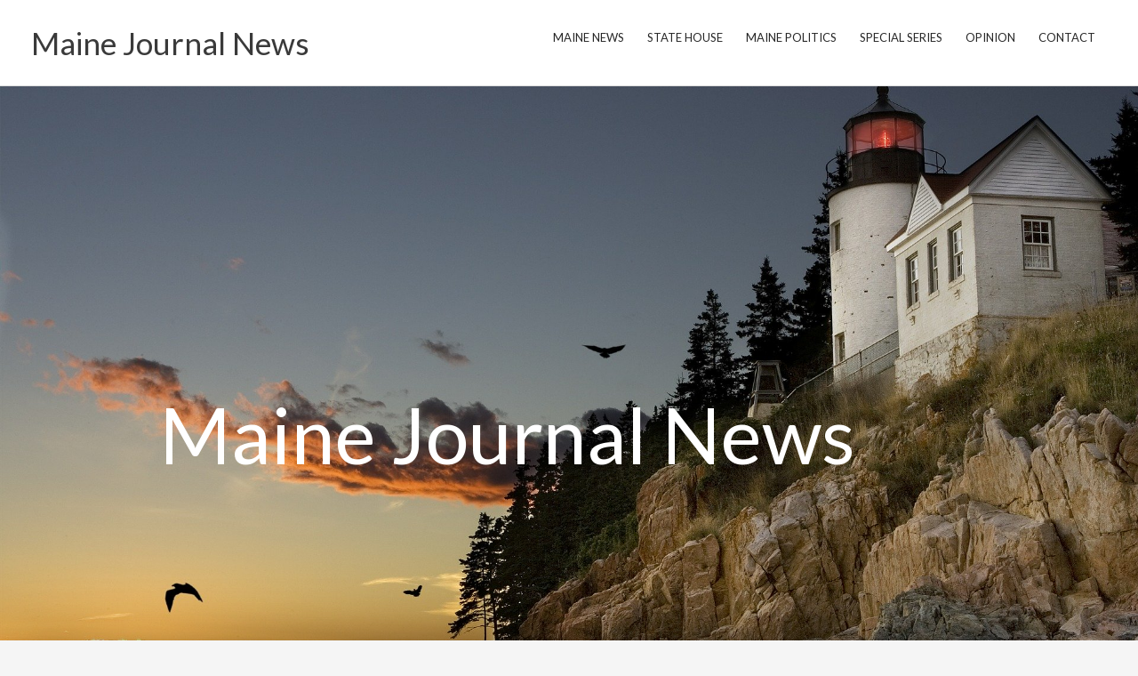

--- FILE ---
content_type: text/css
request_url: https://mainejournalnews.com/wp-content/uploads/elementor/css/post-94.css?ver=1768839771
body_size: 904
content:
.elementor-94 .elementor-element.elementor-element-1fc60896 > .elementor-container > .elementor-column > .elementor-widget-wrap{align-content:center;align-items:center;}.elementor-94 .elementor-element.elementor-element-1fc60896:not(.elementor-motion-effects-element-type-background), .elementor-94 .elementor-element.elementor-element-1fc60896 > .elementor-motion-effects-container > .elementor-motion-effects-layer{background-image:url("https://mainejournalnews.com/wp-content/uploads/2018/01/lighthouse-540792_1920.jpg");background-position:center center;background-repeat:no-repeat;background-size:cover;}.elementor-94 .elementor-element.elementor-element-1fc60896 > .elementor-background-overlay{background-color:transparent;background-image:linear-gradient(180deg, #000000 35%, #ffffff 120%);opacity:0.5;transition:background 0.3s, border-radius 0.3s, opacity 0.3s;}.elementor-94 .elementor-element.elementor-element-1fc60896{transition:background 0.3s, border 0.3s, border-radius 0.3s, box-shadow 0.3s;margin-top:0px;margin-bottom:0px;padding:320px 0px 250px 0px;}.elementor-94 .elementor-element.elementor-element-1217e640 > .elementor-container > .elementor-column > .elementor-widget-wrap{align-content:center;align-items:center;}.elementor-94 .elementor-element.elementor-element-4462d4b5{text-align:center;}.elementor-94 .elementor-element.elementor-element-4462d4b5 .elementor-heading-title{font-size:5.5em;color:#ffffff;}.elementor-94 .elementor-element.elementor-element-54123176 > .elementor-widget-container{padding:0px 0px 60px 0px;}.elementor-94 .elementor-element.elementor-element-54123176{text-align:center;}.elementor-94 .elementor-element.elementor-element-54123176 .elementor-heading-title{font-size:1.5em;text-shadow:0px 0px 10px rgba(0,0,0,0.5);color:#ffffff;}.elementor-94 .elementor-element.elementor-element-4a3a690c > .elementor-container > .elementor-column > .elementor-widget-wrap{align-content:center;align-items:center;}.elementor-94 .elementor-element.elementor-element-3a947667 .elementor-button{background-color:#ffffff;font-size:1em;font-weight:700;text-transform:uppercase;letter-spacing:1px;fill:#000000;color:#000000;border-style:solid;border-width:2px 2px 2px 2px;border-color:#ffffff;border-radius:0px 0px 0px 0px;padding:1em 2em 1em 2em;}.elementor-94 .elementor-element.elementor-element-3a947667 .elementor-button:hover, .elementor-94 .elementor-element.elementor-element-3a947667 .elementor-button:focus{background-color:#81d742;color:#000000;border-color:#81d742;}.elementor-94 .elementor-element.elementor-element-3a947667 .elementor-button:hover svg, .elementor-94 .elementor-element.elementor-element-3a947667 .elementor-button:focus svg{fill:#000000;}.elementor-94 .elementor-element.elementor-element-0ef5f69 .elementor-button{background-color:rgba(0,0,0,0);font-size:1em;font-weight:700;text-transform:uppercase;letter-spacing:1px;fill:#ffffff;color:#ffffff;border-style:solid;border-width:2px 2px 2px 2px;border-color:#ffffff;border-radius:0px 0px 0px 0px;padding:1em 2em 1em 2em;}.elementor-94 .elementor-element.elementor-element-0ef5f69 .elementor-button:hover, .elementor-94 .elementor-element.elementor-element-0ef5f69 .elementor-button:focus{background-color:#81d742;color:#000000;border-color:#81d742;}.elementor-94 .elementor-element.elementor-element-0ef5f69 .elementor-button:hover svg, .elementor-94 .elementor-element.elementor-element-0ef5f69 .elementor-button:focus svg{fill:#000000;}.elementor-94 .elementor-element.elementor-element-2a31d557 > .elementor-container > .elementor-column > .elementor-widget-wrap{align-content:center;align-items:center;}.elementor-94 .elementor-element.elementor-element-374c3415:not(.elementor-motion-effects-element-type-background) > .elementor-widget-wrap, .elementor-94 .elementor-element.elementor-element-374c3415 > .elementor-widget-wrap > .elementor-motion-effects-container > .elementor-motion-effects-layer{background-color:#ffffff;}.elementor-94 .elementor-element.elementor-element-374c3415 > .elementor-element-populated{box-shadow:0px 0px 70px -15px rgba(0,0,0,0.65);transition:background 0.3s, border 0.3s, border-radius 0.3s, box-shadow 0.3s;margin:-110px 0px 0px 0px;--e-column-margin-right:0px;--e-column-margin-left:0px;}.elementor-94 .elementor-element.elementor-element-374c3415 > .elementor-element-populated > .elementor-background-overlay{transition:background 0.3s, border-radius 0.3s, opacity 0.3s;}.elementor-94 .elementor-element.elementor-element-205c6338 > .elementor-container > .elementor-column > .elementor-widget-wrap{align-content:center;align-items:center;}.elementor-94 .elementor-element.elementor-element-205c6338{padding:10px 0px 10px 0px;}.elementor-94 .elementor-element.elementor-element-200349f{text-align:center;}.elementor-94 .elementor-element.elementor-element-200349f .elementor-heading-title{color:#68b237;}.elementor-94 .elementor-element.elementor-element-15aaf4f7{text-align:center;font-size:1em;color:#54595f;}.elementor-94 .elementor-element.elementor-element-4b68c4e{--spacer-size:35px;}@media(max-width:1024px){.elementor-94 .elementor-element.elementor-element-1fc60896{margin-top:0px;margin-bottom:0px;padding:100px 0px 150px 0px;}.elementor-94 .elementor-element.elementor-element-14c70ccf > .elementor-element-populated{margin:0px 150px 0px 150px;--e-column-margin-right:150px;--e-column-margin-left:150px;}.elementor-94 .elementor-element.elementor-element-4462d4b5 .elementor-heading-title{font-size:5em;}.elementor-94 .elementor-element.elementor-element-54123176 .elementor-heading-title{font-size:1em;}.elementor-94 .elementor-element.elementor-element-374c3415 > .elementor-element-populated{margin:-90px 20px 0px 20px;--e-column-margin-right:20px;--e-column-margin-left:20px;padding:0px 0px 0px 0px;}}@media(max-width:767px){.elementor-94 .elementor-element.elementor-element-1fc60896{margin-top:0px;margin-bottom:0px;}.elementor-94 .elementor-element.elementor-element-14c70ccf > .elementor-element-populated{margin:0px 0px 0px 0px;--e-column-margin-right:0px;--e-column-margin-left:0px;}.elementor-94 .elementor-element.elementor-element-4462d4b5 .elementor-heading-title{font-size:3em;}.elementor-94 .elementor-element.elementor-element-54123176 .elementor-heading-title{font-size:1em;line-height:1.4em;}.elementor-94 .elementor-element.elementor-element-57ff393{width:50%;}.elementor-94 .elementor-element.elementor-element-56d017fe{width:50%;}.elementor-94 .elementor-element.elementor-element-205c6338{padding:0px 10px 0px 10px;}.elementor-94 .elementor-element.elementor-element-200349f > .elementor-widget-container{margin:0px 30px 0px 30px;padding:0px 0px 0px 0px;}.elementor-94 .elementor-element.elementor-element-200349f .elementor-heading-title{line-height:29px;}}@media(min-width:768px){.elementor-94 .elementor-element.elementor-element-308f3404{width:15%;}.elementor-94 .elementor-element.elementor-element-42b2d439{width:69.333%;}.elementor-94 .elementor-element.elementor-element-469c0c97{width:15%;}}@media(max-width:1024px) and (min-width:768px){.elementor-94 .elementor-element.elementor-element-308f3404{width:10%;}.elementor-94 .elementor-element.elementor-element-42b2d439{width:80%;}.elementor-94 .elementor-element.elementor-element-469c0c97{width:10%;}}@media(min-width:1025px){.elementor-94 .elementor-element.elementor-element-1fc60896:not(.elementor-motion-effects-element-type-background), .elementor-94 .elementor-element.elementor-element-1fc60896 > .elementor-motion-effects-container > .elementor-motion-effects-layer{background-attachment:scroll;}}